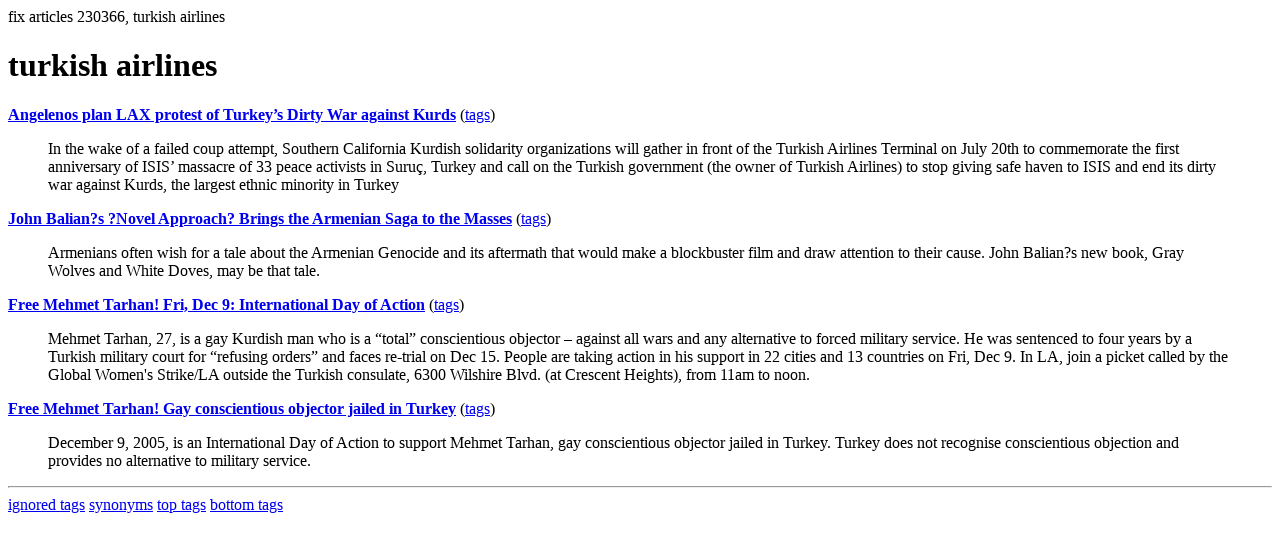

--- FILE ---
content_type: text/html; charset=UTF-8
request_url: https://la.indymedia.org/tags/tags.php?id=230366
body_size: 1398
content:
fix articles 230366, turkish airlines<html>
<head>
<title>Los Angeles Indymedia : tag : turkish airlines</title>
</head>
<body>
<div id="tagedit" onclick="document.getElementById('frm').style.display='block'">
		<H1>turkish airlines</H1>
</div>
<form id="frm" style="display:none" method="POST" action="fixtag.php">
  <input type="hidden" name="id" value="230366" />
  <input type="checkbox" name="ignore" value="ignore">ignore</input><br />
  synonym:<input type="text" name="synonym"><br />
  <input type="submit">
</form>
<p><b><a href='/display.php?id=293848'>Angelenos plan LAX protest of Turkey’s Dirty War against Kurds</a></b></a> (<a  href='index.php?id=293848'>tags</a>)<blockquote>In the wake of a failed coup attempt, Southern California Kurdish solidarity organizations will gather in front of the Turkish Airlines Terminal on July 20th to commemorate the first anniversary of ISIS’ massacre of 33 peace activists in Suruç, Turkey and call on the Turkish government (the owner of Turkish Airlines) to stop giving safe haven to ISIS and end its dirty war against Kurds, the largest ethnic minority in Turkey</blockquote><p><b><a href='/display.php?id=247599'>John Balian?s ?Novel Approach? Brings the Armenian Saga to the Masses</a></b></a> (<a  href='index.php?id=247599'>tags</a>)<blockquote>Armenians often wish for a tale about the Armenian Genocide and its aftermath that would make a blockbuster film and draw attention to their cause. John Balian?s new book, Gray Wolves and White Doves, may be that tale. </blockquote><p><b><a href='/display.php?id=140993'>Free Mehmet Tarhan! Fri, Dec 9: International Day of Action</a></b></a> (<a  href='index.php?id=140993'>tags</a>)<blockquote>Mehmet Tarhan, 27, is a gay Kurdish man who is a “total” conscientious objector – against all wars and any alternative to forced military service. He was sentenced to four years by a Turkish military court for “refusing orders” and faces re-trial on Dec 15.  People are taking action in his support in 22 cities and 13 countries on Fri, Dec 9. In LA, join a picket called by the Global Women's Strike/LA outside the Turkish consulate, 6300 Wilshire Blvd. (at Crescent Heights), from 11am to noon.</blockquote><p><b><a href='/display.php?id=140546'>Free Mehmet Tarhan!  Gay conscientious objector jailed in Turkey</a></b></a> (<a  href='index.php?id=140546'>tags</a>)<blockquote>December 9, 2005, is an International Day of Action to support Mehmet Tarhan, gay conscientious objector jailed in Turkey.
Turkey does not recognise conscientious objection and provides no alternative to military service.  
  </blockquote><hr>
<a href="ignored.php">ignored tags</a>
<a href="synonym.php">synonyms</a>
<a href="toptags.php">top tags</a>
<a href="worsttags.php">bottom tags</a>

</body>
</html>
